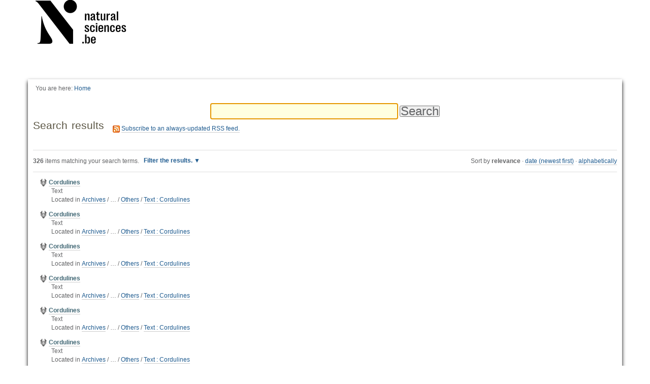

--- FILE ---
content_type: text/html;charset=utf-8
request_url: https://virtualcollections.naturalsciences.be/@@search?sort_on=relevance&b_start:int=250&Subject:list=Cordulines
body_size: 6128
content:
<!DOCTYPE html>
<html xmlns="http://www.w3.org/1999/xhtml" lang="en" xml:lang="en">
  <head data-i18ncatalogurl="https://virtualcollections.naturalsciences.be/plonejsi18n">
    <meta http-equiv="Content-Type" content="text/html; charset=utf-8" />

    <meta name="generator" content="Plone - http://plone.org" />

    
      <base href="https://virtualcollections.naturalsciences.be/" /><!--[if lt IE 7]></base><![endif]-->
    

    
        <meta content="Virtual collections of the Royal Belgian Institute or Natural Sciences" name="DC.description" /><meta content="Virtual collections of the Royal Belgian Institute or Natural Sciences" name="description" /><meta content="text/html" name="DC.format" /><meta content="Plone Site" name="DC.type" /><meta content="2014-12-12T20:07:21+01:00" name="DC.date.modified" /><meta content="2014-12-12T20:07:21+01:00" name="DC.date.created" /><meta content="fr" name="DC.language" />

  
    <style type="text/css" media="all">@import url(https://virtualcollections.naturalsciences.be/portal_css/virtualcollections/resourcejquery-cachekey-e9be62113033bb7deeb1bbfa2d7a5801.css);</style>
    <link rel="stylesheet" type="text/css" media="screen" href="https://virtualcollections.naturalsciences.be/portal_css/virtualcollections/reset-cachekey-3e583b680c3de3a2add47df3ddef9023.css" />
    <link rel="stylesheet" type="text/css" media="screen" href="https://virtualcollections.naturalsciences.be/portal_css/virtualcollections/base-cachekey-b595178f76e8b07a8a27fdcdc14b681f.css" />
    <link rel="stylesheet" type="text/css" href="https://virtualcollections.naturalsciences.be/portal_css/virtualcollections/authoring-cachekey-68c8b89a29446f32aecbd6fe7e8491e4.css" />
        <!--[if lt IE 8]>    
    
    <link rel="stylesheet" type="text/css" media="screen" href="https://virtualcollections.naturalsciences.be/portal_css/virtualcollections/IEFixes-cachekey-ab8a4892dba79565896ddda5ba9991ef.css" />
        <![endif]-->
    
    <link rel="stylesheet" type="text/css" media="screen" href="https://virtualcollections.naturalsciences.be/portal_css/virtualcollections/faceted_view-cachekey-365d699ba93863a3e895ba2bf97f8978.css" />
    <link rel="stylesheet" type="text/css" media="screen" href="https://virtualcollections.naturalsciences.be/portal_css/virtualcollections/themevirtualcollectionscssjquery.dataTables.min-cachekey-fb60816904ebacb6db314e62da09050d.css" />
    <link rel="stylesheet" type="text/css" media="screen" href="https://virtualcollections.naturalsciences.be/portal_css/virtualcollections/themevirtualcollectionscsstheme-cachekey-8308aad6bc8af5b54cd6b3e4c753043c.css" />
    <link rel="stylesheet" type="text/css" href="https://virtualcollections.naturalsciences.be/portal_css/virtualcollections/resourceplone.formwidget.recurrencejquery.recurrenceinput-cachekey-72f08a1c8b345db6fae3636b6e60809a.css" />
    <style type="text/css" media="all">@import url(https://virtualcollections.naturalsciences.be/portal_css/virtualcollections/plomino-cachekey-19004554e4a8b09c13ecf2b8c9b5bcb5.css);</style>
    <link rel="stylesheet" type="text/css" media="screen" href="https://virtualcollections.naturalsciences.be/portal_css/virtualcollections/resourceplone.app.widgets-cachekey-e552b85eb033e03e6e91d400ed769a8e.css" />
    <link rel="stylesheet" type="text/css" href="https://virtualcollections.naturalsciences.be/portal_css/virtualcollections/resourcecollective.tablepage.resourcestablepage_edit-cachekey-e9a84a40d4d96be77624bba8daff1a8d.css" />

  
  
    <script type="text/javascript" src="https://virtualcollections.naturalsciences.be/portal_javascripts/virtualcollections/resourceplone.app.widgets-requirejs-unset-cachekey-5ec6c1c5e507ab53cff15341a99627eb.js"></script>
    <script type="text/javascript" src="https://virtualcollections.naturalsciences.be/portal_javascripts/virtualcollections/resourceplomino.javascriptplomino.debug-cachekey-f7c43cb3ac697ad574c19df6dacfae58.js"></script>
    <script type="text/javascript" src="https://virtualcollections.naturalsciences.be/portal_javascripts/virtualcollections/resourcejquery.cookie-cachekey-5562295d4bdf5969b37403ea1dd4f849.js"></script>
    <script type="text/javascript" src="https://virtualcollections.naturalsciences.be/portal_javascripts/virtualcollections/ckeditor_vars-cachekey-1c1021cd3853728861dcb16fdc0c4056.js"></script>
    <script type="text/javascript" src="https://virtualcollections.naturalsciences.be/portal_javascripts/virtualcollections/resourceanalytics_config-cachekey-4d19a09d7de4392e7a473b277f9f102d.js"></script>
    <script type="text/javascript" src="https://virtualcollections.naturalsciences.be/portal_javascripts/virtualcollections/resourceplone.formwidget.masterselectmasterselect-cachekey-3a114c6c7745ed613a531a748d7b82eb.js"></script>


<title>RBINS Virtual Collections</title>

        
    



    <link rel="canonical" href="https://virtualcollections.naturalsciences.be" />

    <link rel="shortcut icon" type="image/x-icon" href="https://virtualcollections.naturalsciences.be/favicon.ico" />
    <link rel="apple-touch-icon" href="https://virtualcollections.naturalsciences.be/touch_icon.png" />


<script type="text/javascript">
        jQuery(function($){
            if (typeof($.datepicker) != "undefined"){
              $.datepicker.setDefaults(
                jQuery.extend($.datepicker.regional[''],
                {dateFormat: 'mm/dd/yy'}));
            }
        });
        </script>



    <link rel="alternate" href="https://virtualcollections.naturalsciences.be/RSS" title="RBINS Virtual Collections - RSS 1.0" type="application/rss+xml" />

    <link rel="alternate" href="https://virtualcollections.naturalsciences.be/rss.xml" title="RBINS Virtual Collections - RSS 2.0" type="application/rss+xml" />

    <link rel="alternate" href="https://virtualcollections.naturalsciences.be/atom.xml" title="RBINS Virtual Collections - Atom" type="application/rss+xml" />


    <link rel="search" href="https://virtualcollections.naturalsciences.be/@@search" title="Search this site" />



        
        

    
    <link rel="home" title="Home" href="https://virtualcollections.naturalsciences.be" />

  

        
        

        
        

        
        
    

  </head>
  <body class="plonesite template-search portaltype-plone-site site-Plone icons-on userrole-anonymous" data-i18ncatalogurl="https://virtualcollections.naturalsciences.be/plonejsi18n" dir="ltr"><div class="container" id="header-wrapper">
      <div class="row">
        <div class="col-md-2" id="portal-logo-wrapper"><a id="portal-logo" title="RBINS Virtual Collections" accesskey="1" href="https://virtualcollections.naturalsciences.be">
   <img alt="" src="marslogo.png" /></a></div>
        <div class="col-md-10">
          <div class="row">
            <div class="col-md-2 col-md-offset-10" id="portal-personaltools-wrapper">

<p class="hiddenStructure">Personal tools</p>





</div>
            <div class="col-md-2 col-md-offset-10" id="language-links-wrapper"></div>
            <div class="col-md-2 col-md-offset-10" id="portal-searchbox-wrapper"><div id="portal-searchbox">

    <form id="searchGadget_form" action="https://virtualcollections.naturalsciences.be/@@search">

        <div class="LSBox">
        <label class="hiddenStructure" for="searchGadget">Search Site</label>

        <input name="SearchableText" type="text" size="18" title="Search Site" placeholder="Search Site" accesskey="4" class="searchField" id="searchGadget" />

        <input class="searchButton" type="submit" value="Search" />

        <div class="searchSection">
            <input id="searchbox_currentfolder_only" class="noborder" type="checkbox" name="path" value="/Plone" />
            <label for="searchbox_currentfolder_only" style="cursor: pointer">
                only in current section
            </label>
        </div>

        <div class="LSResult" id="LSResult"><div class="LSShadow" id="LSShadow"></div></div>
        </div>
    </form>

    <div id="portal-advanced-search" class="hiddenStructure">
        <a href="https://virtualcollections.naturalsciences.be/@@search" accesskey="5">
            Advanced Search…
        </a>
    </div>

</div></div>
          </div>
        </div>
      </div>
    </div><div class="container" id="nav-wrapper">
      <div class="row">
        <div id="portal-globalnav-wrapper" class="col-md-12"></div>
      </div>
    </div><div class="container" id="content-wrapper">
      <div class="row">
        
        <div class="col-md-12" id="portal-column-content">

              <div id="viewlet-above-content"><div id="portal-breadcrumbs">

    <span id="breadcrumbs-you-are-here">You
are here:</span>
    <span id="breadcrumbs-home">
        <a href="https://virtualcollections.naturalsciences.be">Home</a>
        
    </span>

</div>
</div>

              
                <div class="">

                    

                    <span id="contentTopLeft"></span>
                    <span id="contentTopRight"></span>

                    

    <dl class="portalMessage info" id="kssPortalMessage" style="display:none">
        <dt>Info</dt>
        <dd></dd>
    </dl>
    
    
    <div id="plominoMessages"></div>
    <div id="plominoTracebackPopup" style="display: none;">
        <strong></strong>
        <pre></pre>
    </div>
    <script type="text/javascript">
        function showTraceback(el, formula_path) {
            msg = $(el).children().filter(":first").html();
            popup = $("#plominoTracebackPopup").clone();
            $(popup).children("strong").html(msg);
            $.get(formula_path, function(data) {
                offset = 6;
                code = "";
                $.each(data.split('\n'), function(index, value) {
                    line = index + offset
                    code = code + line + ": " + value + '\n';
                });
            	$(popup).children("pre").html($("<div/>").text(code).html());
            });
        	popup.dialog({show: "blind", height: 430, width: 530});
        }
        $(document).ready(function () {
			$("#plominoMessages").load("./statusmessage_load?" + new Date().getTime() + " #plonePortalMessages");
		});
    </script>



                    
                    <div id="content">
                      
                      <div id="content-core">

    <form name="searchform" action="@@search" class="searchPage enableAutoFocus" id="searchform"> 

        <input type="hidden" name="advanced_search" value="False" />
        <input type="hidden" name="sort_on" value="" />

        <fieldset id="search-field" class="noborder">
            <input class="searchPage" name="SearchableText" type="text" size="25" title="Search Site" value="" />
            <input class="searchPage searchButton allowMultiSubmit" type="submit" value="Search" />
        </fieldset>

        <div class="row">

            <div class="cell width-full position-0">
                <h1 class="documentFirstHeading">
                    Search results
                </h1>
                

                <p id="rss-subscription">
                      <img src="https://virtualcollections.naturalsciences.be/rss.png" alt="RSS" />
                    <a href="https://virtualcollections.naturalsciences.be/search_rss?sort_on=relevance&amp;b_start:int=250&amp;Subject:list=Cordulines" class="link-feed">
                        <span>
                          Subscribe to an always-updated RSS feed.
                        </span>
                    </a>
                </p>
            </div>
            <div class="visualClear"><!-- --></div>
            <div id="search-results-wrapper" class="cell width-full position-0">

                <div id="search-results-bar">
                    <span>
                        <strong id="search-results-number">326</strong>
                        items matching your search terms.
                    </span>

                    <dl class="actionMenu deactivated">

                      <dt class="actionMenuHeader">
                          <a href="https://virtualcollections.naturalsciences.be/@@search?sort_on=relevance&amp;b_start:int=250&amp;Subject:list=Cordulines&amp;advanced_search=True" id="search-filter-toggle">
                              Filter the results.
                          </a>
                      </dt>
                      <dd class="actionMenuContent">
                          <div id="search-filter">

                              <fieldset class="noborder">

                                  <legend>Item type</legend>

                                  <div class="field">

                                      <div class="formHelp"></div>

                                      <span class="optionsToggle">
                                          <input type="checkbox" onchange="javascript:toggleSelect(this, 'portal_type:list', true)" name="pt_toggle" value="#" id="pt_toggle" class="noborder" checked="checked" />

                                          <label for="pt_toggle">Select All/None
                                          </label>
                                      </span>
                                      <br />
                                      <div style="float: left; margin-right: 2em;">
                                          
                                              <input type="checkbox" name="portal_type:list" value="Collection" class="noborder" checked="checked" id="portal_type_1_1" />
                                              <label for="portal_type_1_1">Collection</label>
                                              <br />
                                          
                                          
                                              <input type="checkbox" name="portal_type:list" value="Document" class="noborder" checked="checked" id="portal_type_1_2" />
                                              <label for="portal_type_1_2">Page</label>
                                              <br />
                                          
                                          
                                              <input type="checkbox" name="portal_type:list" value="File" class="noborder" checked="checked" id="portal_type_1_3" />
                                              <label for="portal_type_1_3">File</label>
                                              <br />
                                          
                                          
                                              <input type="checkbox" name="portal_type:list" value="Folder" class="noborder" checked="checked" id="portal_type_1_4" />
                                              <label for="portal_type_1_4">Folder</label>
                                              <br />
                                          
                                          
                                              <input type="checkbox" name="portal_type:list" value="Image" class="noborder" checked="checked" id="portal_type_1_5" />
                                              <label for="portal_type_1_5">Image</label>
                                              <br />
                                          
                                          
                                              <input type="checkbox" name="portal_type:list" value="Link" class="noborder" checked="checked" id="portal_type_1_6" />
                                              <label for="portal_type_1_6">Link</label>
                                              <br />
                                          
                                          
                                              <input type="checkbox" name="portal_type:list" value="News Item" class="noborder" checked="checked" id="portal_type_1_7" />
                                              <label for="portal_type_1_7">News Item</label>
                                              <br />
                                          
                                      </div>
                                      <div style="float: left; margin-right: 2em;">
                                          
                                              <input type="checkbox" name="portal_type:list" value="PlominoDatabase" class="noborder" checked="checked" id="portal_type_2_1" />
                                              <label for="portal_type_2_1">Plomino: Database</label>
                                              <br />
                                          
                                          
                                              <input type="checkbox" name="portal_type:list" value="PlominoForm" class="noborder" checked="checked" id="portal_type_2_2" />
                                              <label for="portal_type_2_2">Plomino: Form</label>
                                              <br />
                                          
                                          
                                              <input type="checkbox" name="portal_type:list" value="TablePage" class="noborder" checked="checked" id="portal_type_2_3" />
                                              <label for="portal_type_2_3">Page with Table</label>
                                              <br />
                                          
                                          
                                              <input type="checkbox" name="portal_type:list" value="Topic" class="noborder" checked="checked" id="portal_type_2_4" />
                                              <label for="portal_type_2_4">Collection (old-style)</label>
                                              <br />
                                          
                                          
                                              <input type="checkbox" name="portal_type:list" value="specimen" class="noborder" checked="checked" id="portal_type_2_5" />
                                              <label for="portal_type_2_5">Specimen</label>
                                              <br />
                                          
                                          
                                              <input type="checkbox" name="portal_type:list" value="taxidermy" class="noborder" checked="checked" id="portal_type_2_6" />
                                              <label for="portal_type_2_6">Taxidermy</label>
                                              <br />
                                          
                                      </div>
                                      <div class="visualClear"><!-- --></div>
                                  </div>
                              </fieldset>

                              <fieldset class="noborder">

                                  <legend>New items since</legend>

                                  <div class="field">

                                      <div class="formHelp"></div>

                                      
                                          <input type="radio" id="query-date-yesterday" name="created.query:record:list:date" value="2026/01/26" />
                                          <label for="query-date-yesterday">Yesterday</label>
                                          <br />
                                          <input type="radio" id="query-date-lastweek" name="created.query:record:list:date" value="2026/01/20" />
                                          <label for="query-date-lastweek">Last week</label>
                                          <br />
                                          <input type="radio" id="query-date-lastmonth" name="created.query:record:list:date" value="2025/12/27" />
                                          <label for="query-date-lastmonth">Last month</label>
                                          <br />
                                          <input type="radio" id="query-date-ever" name="created.query:record:list:date" checked="checked" value="1970-01-02" />
                                          <label for="query-date-ever">Ever</label>
                                      

                                      <input type="hidden" name="created.range:record" value="min" />
                                  </div>

                                  <div class="formControls">
                                      <input class="searchPage searchButton allowMultiSubmit" type="submit" value="Search" />
                                  </div>

                                  <div class="visualClear"><!-- --></div>
                              </fieldset>

                          </div>
                      </dd>

                    </dl>

                    <span id="searchResultsSort">
                      <span>Sort by</span>
                          <span id="sorting-options">
                              
                                  
                                      
                                      
                                      <strong>relevance</strong>
                                      <span>·</span>
                                      
                                  
                                  
                                      
                                      <a data-sort="Date" href="https://virtualcollections.naturalsciences.be/@@search?sort_order=reverse&amp;b_start:int=250&amp;sort_on=Date&amp;Subject:list=Cordulines">date (newest first)</a>
                                      
                                      <span>·</span>
                                      
                                  
                                  
                                      
                                      <a data-sort="sortable_title" href="https://virtualcollections.naturalsciences.be/@@search?sort_on=sortable_title&amp;b_start:int=250&amp;Subject:list=Cordulines">alphabetically</a>
                                      
                                      
                                      
                                  
                              
                          </span>
                    </span>
                </div>

                <div class="visualClear"><!-- --></div>

                
                    <div id="search-results" data-default-sort="relevance">

                        

                        
                          <dl class="searchResults">
                              
                                    <dt class="contenttype-specimen">
                                      <img width="16" height="16" src="https://virtualcollections.naturalsciences.be/icons/faunaremain_icon.png" alt="Specimen" />
                                      <a href="https://virtualcollections.naturalsciences.be/archives/dossier_illustration_selys_and_severin/others/text-cordulines/tco08" class="state-published">Cordulines</a>
                                    </dt>
                                    <dd>
                                      
                                      <div>Text</div>

                                      <cite class="documentLocation link-location">
                                          <span>
                                              Located in
                                          </span>
                                          <span dir="ltr">
                                              
                                                  <a href="https://virtualcollections.naturalsciences.be/archives">Archives</a>
                                                  <span class="breadcrumbSeparator">
                                                      /
                                                      
                                                  </span>
                                               
                                          </span>
                                          <span dir="ltr">
                                              
                                                  …
                                                  <span class="breadcrumbSeparator">
                                                      /
                                                      
                                                  </span>
                                               
                                          </span>
                                          <span dir="ltr">
                                              
                                                  <a href="https://virtualcollections.naturalsciences.be/archives/dossier_illustration_selys_and_severin/others">Others</a>
                                                  <span class="breadcrumbSeparator">
                                                      /
                                                      
                                                  </span>
                                               
                                          </span>
                                          <span dir="ltr">
                                              
                                                  <a href="https://virtualcollections.naturalsciences.be/archives/dossier_illustration_selys_and_severin/others/text-cordulines">Text : Cordulines</a>
                                                  
                                               
                                          </span>

                                      </cite>

                                    </dd>
                              
                              
                                    <dt class="contenttype-specimen">
                                      <img width="16" height="16" src="https://virtualcollections.naturalsciences.be/icons/faunaremain_icon.png" alt="Specimen" />
                                      <a href="https://virtualcollections.naturalsciences.be/archives/dossier_illustration_selys_and_severin/others/text-cordulines/tco09" class="state-published">Cordulines</a>
                                    </dt>
                                    <dd>
                                      
                                      <div>Text</div>

                                      <cite class="documentLocation link-location">
                                          <span>
                                              Located in
                                          </span>
                                          <span dir="ltr">
                                              
                                                  <a href="https://virtualcollections.naturalsciences.be/archives">Archives</a>
                                                  <span class="breadcrumbSeparator">
                                                      /
                                                      
                                                  </span>
                                               
                                          </span>
                                          <span dir="ltr">
                                              
                                                  …
                                                  <span class="breadcrumbSeparator">
                                                      /
                                                      
                                                  </span>
                                               
                                          </span>
                                          <span dir="ltr">
                                              
                                                  <a href="https://virtualcollections.naturalsciences.be/archives/dossier_illustration_selys_and_severin/others">Others</a>
                                                  <span class="breadcrumbSeparator">
                                                      /
                                                      
                                                  </span>
                                               
                                          </span>
                                          <span dir="ltr">
                                              
                                                  <a href="https://virtualcollections.naturalsciences.be/archives/dossier_illustration_selys_and_severin/others/text-cordulines">Text : Cordulines</a>
                                                  
                                               
                                          </span>

                                      </cite>

                                    </dd>
                              
                              
                                    <dt class="contenttype-specimen">
                                      <img width="16" height="16" src="https://virtualcollections.naturalsciences.be/icons/faunaremain_icon.png" alt="Specimen" />
                                      <a href="https://virtualcollections.naturalsciences.be/archives/dossier_illustration_selys_and_severin/others/text-cordulines/tco10" class="state-published">Cordulines</a>
                                    </dt>
                                    <dd>
                                      
                                      <div>Text</div>

                                      <cite class="documentLocation link-location">
                                          <span>
                                              Located in
                                          </span>
                                          <span dir="ltr">
                                              
                                                  <a href="https://virtualcollections.naturalsciences.be/archives">Archives</a>
                                                  <span class="breadcrumbSeparator">
                                                      /
                                                      
                                                  </span>
                                               
                                          </span>
                                          <span dir="ltr">
                                              
                                                  …
                                                  <span class="breadcrumbSeparator">
                                                      /
                                                      
                                                  </span>
                                               
                                          </span>
                                          <span dir="ltr">
                                              
                                                  <a href="https://virtualcollections.naturalsciences.be/archives/dossier_illustration_selys_and_severin/others">Others</a>
                                                  <span class="breadcrumbSeparator">
                                                      /
                                                      
                                                  </span>
                                               
                                          </span>
                                          <span dir="ltr">
                                              
                                                  <a href="https://virtualcollections.naturalsciences.be/archives/dossier_illustration_selys_and_severin/others/text-cordulines">Text : Cordulines</a>
                                                  
                                               
                                          </span>

                                      </cite>

                                    </dd>
                              
                              
                                    <dt class="contenttype-specimen">
                                      <img width="16" height="16" src="https://virtualcollections.naturalsciences.be/icons/faunaremain_icon.png" alt="Specimen" />
                                      <a href="https://virtualcollections.naturalsciences.be/archives/dossier_illustration_selys_and_severin/others/text-cordulines/tco11" class="state-published">Cordulines</a>
                                    </dt>
                                    <dd>
                                      
                                      <div>Text</div>

                                      <cite class="documentLocation link-location">
                                          <span>
                                              Located in
                                          </span>
                                          <span dir="ltr">
                                              
                                                  <a href="https://virtualcollections.naturalsciences.be/archives">Archives</a>
                                                  <span class="breadcrumbSeparator">
                                                      /
                                                      
                                                  </span>
                                               
                                          </span>
                                          <span dir="ltr">
                                              
                                                  …
                                                  <span class="breadcrumbSeparator">
                                                      /
                                                      
                                                  </span>
                                               
                                          </span>
                                          <span dir="ltr">
                                              
                                                  <a href="https://virtualcollections.naturalsciences.be/archives/dossier_illustration_selys_and_severin/others">Others</a>
                                                  <span class="breadcrumbSeparator">
                                                      /
                                                      
                                                  </span>
                                               
                                          </span>
                                          <span dir="ltr">
                                              
                                                  <a href="https://virtualcollections.naturalsciences.be/archives/dossier_illustration_selys_and_severin/others/text-cordulines">Text : Cordulines</a>
                                                  
                                               
                                          </span>

                                      </cite>

                                    </dd>
                              
                              
                                    <dt class="contenttype-specimen">
                                      <img width="16" height="16" src="https://virtualcollections.naturalsciences.be/icons/faunaremain_icon.png" alt="Specimen" />
                                      <a href="https://virtualcollections.naturalsciences.be/archives/dossier_illustration_selys_and_severin/others/text-cordulines/tco12" class="state-published">Cordulines</a>
                                    </dt>
                                    <dd>
                                      
                                      <div>Text</div>

                                      <cite class="documentLocation link-location">
                                          <span>
                                              Located in
                                          </span>
                                          <span dir="ltr">
                                              
                                                  <a href="https://virtualcollections.naturalsciences.be/archives">Archives</a>
                                                  <span class="breadcrumbSeparator">
                                                      /
                                                      
                                                  </span>
                                               
                                          </span>
                                          <span dir="ltr">
                                              
                                                  …
                                                  <span class="breadcrumbSeparator">
                                                      /
                                                      
                                                  </span>
                                               
                                          </span>
                                          <span dir="ltr">
                                              
                                                  <a href="https://virtualcollections.naturalsciences.be/archives/dossier_illustration_selys_and_severin/others">Others</a>
                                                  <span class="breadcrumbSeparator">
                                                      /
                                                      
                                                  </span>
                                               
                                          </span>
                                          <span dir="ltr">
                                              
                                                  <a href="https://virtualcollections.naturalsciences.be/archives/dossier_illustration_selys_and_severin/others/text-cordulines">Text : Cordulines</a>
                                                  
                                               
                                          </span>

                                      </cite>

                                    </dd>
                              
                              
                                    <dt class="contenttype-specimen">
                                      <img width="16" height="16" src="https://virtualcollections.naturalsciences.be/icons/faunaremain_icon.png" alt="Specimen" />
                                      <a href="https://virtualcollections.naturalsciences.be/archives/dossier_illustration_selys_and_severin/others/text-cordulines/tco13" class="state-published">Cordulines</a>
                                    </dt>
                                    <dd>
                                      
                                      <div>Text</div>

                                      <cite class="documentLocation link-location">
                                          <span>
                                              Located in
                                          </span>
                                          <span dir="ltr">
                                              
                                                  <a href="https://virtualcollections.naturalsciences.be/archives">Archives</a>
                                                  <span class="breadcrumbSeparator">
                                                      /
                                                      
                                                  </span>
                                               
                                          </span>
                                          <span dir="ltr">
                                              
                                                  …
                                                  <span class="breadcrumbSeparator">
                                                      /
                                                      
                                                  </span>
                                               
                                          </span>
                                          <span dir="ltr">
                                              
                                                  <a href="https://virtualcollections.naturalsciences.be/archives/dossier_illustration_selys_and_severin/others">Others</a>
                                                  <span class="breadcrumbSeparator">
                                                      /
                                                      
                                                  </span>
                                               
                                          </span>
                                          <span dir="ltr">
                                              
                                                  <a href="https://virtualcollections.naturalsciences.be/archives/dossier_illustration_selys_and_severin/others/text-cordulines">Text : Cordulines</a>
                                                  
                                               
                                          </span>

                                      </cite>

                                    </dd>
                              
                              
                                    <dt class="contenttype-specimen">
                                      <img width="16" height="16" src="https://virtualcollections.naturalsciences.be/icons/faunaremain_icon.png" alt="Specimen" />
                                      <a href="https://virtualcollections.naturalsciences.be/archives/dossier_illustration_selys_and_severin/others/text-cordulines/tco14" class="state-published">Cordulines</a>
                                    </dt>
                                    <dd>
                                      
                                      <div>Text</div>

                                      <cite class="documentLocation link-location">
                                          <span>
                                              Located in
                                          </span>
                                          <span dir="ltr">
                                              
                                                  <a href="https://virtualcollections.naturalsciences.be/archives">Archives</a>
                                                  <span class="breadcrumbSeparator">
                                                      /
                                                      
                                                  </span>
                                               
                                          </span>
                                          <span dir="ltr">
                                              
                                                  …
                                                  <span class="breadcrumbSeparator">
                                                      /
                                                      
                                                  </span>
                                               
                                          </span>
                                          <span dir="ltr">
                                              
                                                  <a href="https://virtualcollections.naturalsciences.be/archives/dossier_illustration_selys_and_severin/others">Others</a>
                                                  <span class="breadcrumbSeparator">
                                                      /
                                                      
                                                  </span>
                                               
                                          </span>
                                          <span dir="ltr">
                                              
                                                  <a href="https://virtualcollections.naturalsciences.be/archives/dossier_illustration_selys_and_severin/others/text-cordulines">Text : Cordulines</a>
                                                  
                                               
                                          </span>

                                      </cite>

                                    </dd>
                              
                              
                                    <dt class="contenttype-specimen">
                                      <img width="16" height="16" src="https://virtualcollections.naturalsciences.be/icons/faunaremain_icon.png" alt="Specimen" />
                                      <a href="https://virtualcollections.naturalsciences.be/archives/dossier_illustration_selys_and_severin/others/text-cordulines/tco15" class="state-published">Cordulines</a>
                                    </dt>
                                    <dd>
                                      
                                      <div>Text</div>

                                      <cite class="documentLocation link-location">
                                          <span>
                                              Located in
                                          </span>
                                          <span dir="ltr">
                                              
                                                  <a href="https://virtualcollections.naturalsciences.be/archives">Archives</a>
                                                  <span class="breadcrumbSeparator">
                                                      /
                                                      
                                                  </span>
                                               
                                          </span>
                                          <span dir="ltr">
                                              
                                                  …
                                                  <span class="breadcrumbSeparator">
                                                      /
                                                      
                                                  </span>
                                               
                                          </span>
                                          <span dir="ltr">
                                              
                                                  <a href="https://virtualcollections.naturalsciences.be/archives/dossier_illustration_selys_and_severin/others">Others</a>
                                                  <span class="breadcrumbSeparator">
                                                      /
                                                      
                                                  </span>
                                               
                                          </span>
                                          <span dir="ltr">
                                              
                                                  <a href="https://virtualcollections.naturalsciences.be/archives/dossier_illustration_selys_and_severin/others/text-cordulines">Text : Cordulines</a>
                                                  
                                               
                                          </span>

                                      </cite>

                                    </dd>
                              
                              
                                    <dt class="contenttype-specimen">
                                      <img width="16" height="16" src="https://virtualcollections.naturalsciences.be/icons/faunaremain_icon.png" alt="Specimen" />
                                      <a href="https://virtualcollections.naturalsciences.be/archives/dossier_illustration_selys_and_severin/others/text-cordulines/tco16" class="state-published">Cordulines</a>
                                    </dt>
                                    <dd>
                                      
                                      <div>Text</div>

                                      <cite class="documentLocation link-location">
                                          <span>
                                              Located in
                                          </span>
                                          <span dir="ltr">
                                              
                                                  <a href="https://virtualcollections.naturalsciences.be/archives">Archives</a>
                                                  <span class="breadcrumbSeparator">
                                                      /
                                                      
                                                  </span>
                                               
                                          </span>
                                          <span dir="ltr">
                                              
                                                  …
                                                  <span class="breadcrumbSeparator">
                                                      /
                                                      
                                                  </span>
                                               
                                          </span>
                                          <span dir="ltr">
                                              
                                                  <a href="https://virtualcollections.naturalsciences.be/archives/dossier_illustration_selys_and_severin/others">Others</a>
                                                  <span class="breadcrumbSeparator">
                                                      /
                                                      
                                                  </span>
                                               
                                          </span>
                                          <span dir="ltr">
                                              
                                                  <a href="https://virtualcollections.naturalsciences.be/archives/dossier_illustration_selys_and_severin/others/text-cordulines">Text : Cordulines</a>
                                                  
                                               
                                          </span>

                                      </cite>

                                    </dd>
                              
                              
                                    <dt class="contenttype-specimen">
                                      <img width="16" height="16" src="https://virtualcollections.naturalsciences.be/icons/faunaremain_icon.png" alt="Specimen" />
                                      <a href="https://virtualcollections.naturalsciences.be/archives/dossier_illustration_selys_and_severin/others/text-cordulines/tco17" class="state-published">Cordulines</a>
                                    </dt>
                                    <dd>
                                      
                                      <div>Text</div>

                                      <cite class="documentLocation link-location">
                                          <span>
                                              Located in
                                          </span>
                                          <span dir="ltr">
                                              
                                                  <a href="https://virtualcollections.naturalsciences.be/archives">Archives</a>
                                                  <span class="breadcrumbSeparator">
                                                      /
                                                      
                                                  </span>
                                               
                                          </span>
                                          <span dir="ltr">
                                              
                                                  …
                                                  <span class="breadcrumbSeparator">
                                                      /
                                                      
                                                  </span>
                                               
                                          </span>
                                          <span dir="ltr">
                                              
                                                  <a href="https://virtualcollections.naturalsciences.be/archives/dossier_illustration_selys_and_severin/others">Others</a>
                                                  <span class="breadcrumbSeparator">
                                                      /
                                                      
                                                  </span>
                                               
                                          </span>
                                          <span dir="ltr">
                                              
                                                  <a href="https://virtualcollections.naturalsciences.be/archives/dossier_illustration_selys_and_severin/others/text-cordulines">Text : Cordulines</a>
                                                  
                                               
                                          </span>

                                      </cite>

                                    </dd>
                              
                          </dl>
                          

    <!-- Navigation -->


  <div class="pagination listingBar">

    
    <a class="previous" href="https://virtualcollections.naturalsciences.be/@@search?sort_on=relevance&amp;b_start:int=240&amp;Subject:list=Cordulines">
      «
      
        Previous
        10
        items
      
    </a>

    
    <a class="next" href="https://virtualcollections.naturalsciences.be/@@search?sort_on=relevance&amp;b_start:int=260&amp;Subject:list=Cordulines">
      
        Next
        10
        items
      
      »
    </a>

    
    <a class="first" href="https://virtualcollections.naturalsciences.be/@@search?sort_on=relevance&amp;b_start:int=0&amp;Subject:list=Cordulines">1</a>

    
    <span class="disabled">
       ...
    </span>

    
    <a href="https://virtualcollections.naturalsciences.be/@@search?sort_on=relevance&amp;b_start:int=220&amp;Subject:list=Cordulines">23</a>
    <a href="https://virtualcollections.naturalsciences.be/@@search?sort_on=relevance&amp;b_start:int=230&amp;Subject:list=Cordulines">24</a>
    <a href="https://virtualcollections.naturalsciences.be/@@search?sort_on=relevance&amp;b_start:int=240&amp;Subject:list=Cordulines">25</a>

    
    <span class="current">26</span>

    
    <a href="https://virtualcollections.naturalsciences.be/@@search?sort_on=relevance&amp;b_start:int=260&amp;Subject:list=Cordulines">27</a>
    <a href="https://virtualcollections.naturalsciences.be/@@search?sort_on=relevance&amp;b_start:int=270&amp;Subject:list=Cordulines">28</a>
    <a href="https://virtualcollections.naturalsciences.be/@@search?sort_on=relevance&amp;b_start:int=280&amp;Subject:list=Cordulines">29</a>

    
    <span class="disabled">
       ...
    </span>

    
    <a class="last" href="https://virtualcollections.naturalsciences.be/@@search?sort_on=relevance&amp;b_start:int=320&amp;Subject:list=Cordulines">33</a>

  </div>





                        
                    </div>
                

            </div>
        </div>

        <div class="visualClear"><!-- --></div>
    </form>

  </div>
                    </div>
                    

                    

                    <span id="contentBottomLeft"></span>
                    <span id="contentBottomRight"></span>

                </div>
              

              <div id="viewlet-below-content">
</div>

            </div>
      </div>
    </div><div class="container" id="portal-footer-wrapper">
      <div class="row">
        <div class="col-md-12" id="plone-portal-footer-wrapper"></div>
      </div>
      <div class="row">
        <div class="col-md-12" id="portal-colophon-wrapper"></div>
      </div>
      <div class="row">
        <div class="col-md-12" id="portal-siteactions-wrapper"><ul id="portal-siteactions">

    <li id="siteaction-sitemap"><a href="https://virtualcollections.naturalsciences.be/sitemap" accesskey="3" title="Site Map">Site Map</a></li>
    <li id="siteaction-accessibility"><a href="https://virtualcollections.naturalsciences.be/accessibility-info" accesskey="0" title="Accessibility">Accessibility</a></li>
    <li id="siteaction-contact"><a href="https://virtualcollections.naturalsciences.be/contact-info" accesskey="9" title="Contact">Contact</a></li>
    <li id="siteaction-plone-link"><a href="https://www.plone.org" accesskey="" target="_new" title="Plone">Plone</a></li>
</ul></div>
      </div>
    </div></body>
</html>